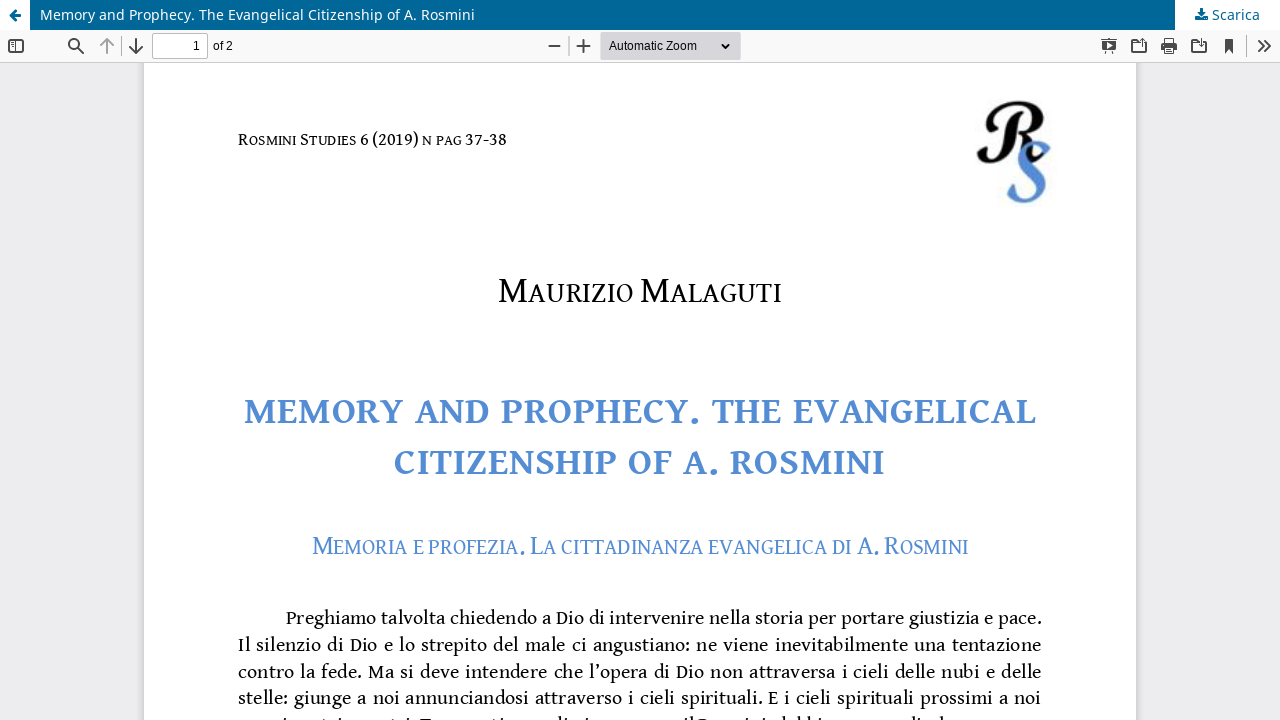

--- FILE ---
content_type: text/html; charset=utf-8
request_url: https://teseo.unitn.it/rosministudies/article/view/1919/1893
body_size: 1646
content:
<!DOCTYPE html>
<html lang="it-IT" xml:lang="it-IT">
<head>
	<meta http-equiv="Content-Type" content="text/html; charset=utf-8" />
	<meta name="viewport" content="width=device-width, initial-scale=1.0" />
	<title>Guarda Memory and Prophecy. The Evangelical Citizenship of A. Rosmini</title>

	
<link rel="icon" href="https://teseo.unitn.it/public/journals/29/favicon_it_IT.png" />
<meta name="generator" content="Open Journal Systems 3.3.0.21" />
<head>
<meta name="title" content="Rosmini Studies">
<meta name="description" content="Rivista openacces del Centro Studi Rosmini dell\'Università di Trento. Ospita contributi su Rosmini e i filosofi a lui contemporanei, sulla storia del rosminianesimo e su tematiche rosminiane riprese nel dibattito filosofico odierno.">
<meta name="keywords" content="Antonio rosmini studies filosofia moderna cattolici liberali rosminianesimo">
<meta name="author" content="Centro Studi Rosmini">
<meta name="copyright" content="">
<meta http-equiv="Reply-to" content="redazione@centrostudirosmini.it">
<meta http-equiv="content-language" content="IT">
<meta http-equiv="Content-Type" content="text/html; iso-8859-1">
<meta name="robots" content="INDEX,FOLLOW">
<meta name="creation_Date" content="12/28/2021">
<meta name="revisit-after" content="15 days">
</head>

	<link rel="stylesheet" href="https://teseo.unitn.it/rosministudies/$$$call$$$/page/page/css?name=stylesheet" type="text/css" /><link rel="stylesheet" href="https://teseo.unitn.it/rosministudies/$$$call$$$/page/page/css?name=font" type="text/css" /><link rel="stylesheet" href="https://teseo.unitn.it/lib/pkp/styles/fontawesome/fontawesome.css?v=3.3.0.21" type="text/css" /><link rel="stylesheet" href="https://teseo.unitn.it/public/site/styleSheet.css?v=3.3.0.21" type="text/css" />
	<script src="https://teseo.unitn.it/lib/pkp/lib/vendor/components/jquery/jquery.min.js?v=3.3.0.21" type="text/javascript"></script><script src="https://teseo.unitn.it/lib/pkp/lib/vendor/components/jqueryui/jquery-ui.min.js?v=3.3.0.21" type="text/javascript"></script><script src="https://teseo.unitn.it/plugins/themes/default/js/lib/popper/popper.js?v=3.3.0.21" type="text/javascript"></script><script src="https://teseo.unitn.it/plugins/themes/default/js/lib/bootstrap/util.js?v=3.3.0.21" type="text/javascript"></script><script src="https://teseo.unitn.it/plugins/themes/default/js/lib/bootstrap/dropdown.js?v=3.3.0.21" type="text/javascript"></script><script src="https://teseo.unitn.it/plugins/themes/default/js/main.js?v=3.3.0.21" type="text/javascript"></script>
</head>
<body class="pkp_page_article pkp_op_view">

		<header class="header_view">

		<a href="https://teseo.unitn.it/rosministudies/article/view/1919" class="return">
			<span class="pkp_screen_reader">
									Ritorna ai dettagli dell'articolo
							</span>
		</a>

		<a href="https://teseo.unitn.it/rosministudies/article/view/1919" class="title">
			Memory and Prophecy. The Evangelical Citizenship of A. Rosmini
		</a>

		<a href="https://teseo.unitn.it/rosministudies/article/download/1919/1893/5531" class="download" download>
			<span class="label">
				Scarica
			</span>
			<span class="pkp_screen_reader">
				Scarica PDF
			</span>
		</a>

	</header>

	<script type="text/javascript">
		// Creating iframe's src in JS instead of Smarty so that EZProxy-using sites can find our domain in $pdfUrl and do their rewrites on it.
		$(document).ready(function() {
			var urlBase = "https://teseo.unitn.it/plugins/generic/pdfJsViewer/pdf.js/web/viewer.html?file=";
			var pdfUrl = "https://teseo.unitn.it/rosministudies/article/download/1919/1893/5531";
			$("#pdfCanvasContainer > iframe").attr("src", urlBase + encodeURIComponent(pdfUrl));
		});
	</script>

	<div id="pdfCanvasContainer" class="galley_view">
				<iframe src="" width="100%" height="100%" style="min-height: 500px;" title="##submission.representationOfTitle##" allow="fullscreen" webkitallowfullscreen="webkitallowfullscreen"></iframe>
	</div>
	<!-- Start Matomo Code -->
<script type="text/javascript">
   var _paq = window._paq = window._paq || []; 
   /* tracker methods like "setCustomDimension" should be called before "trackPageView" */
   _paq.push(['trackPageView']);
   _paq.push(['enableLinkTracking']);
   (function() { 
       var u="https://ingestion.webanalytics.italia.it/";
       _paq.push(['setTrackerUrl', u+'matomo.php']);
       _paq.push(['setSiteId', 'EDqemDlqGg']);
       var d=document, g=d.createElement('script'), s=d.getElementsByTagName('script')[0];
       g.type='text/javascript';
       g.async=true;
       g.src=u+'matomo.js';
       s.parentNode.insertBefore(g,s); 
   })();
</script>
<!-- End Matomo Code -->
</body>
</html>
